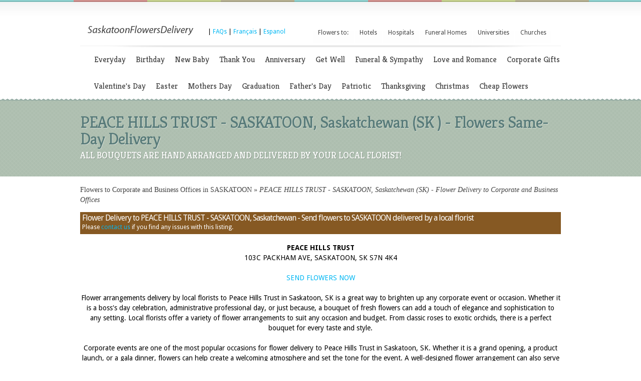

--- FILE ---
content_type: text/html; charset=UTF-8
request_url: https://www.saskatoonflowersdelivery.com/corporate-and-business-offices/peace-hills-trust/
body_size: 8938
content:
<!DOCTYPE html PUBLIC "-//W3C//DTD XHTML 1.0 Transitional//EN" "http://www.w3.org/TR/xhtml1/DTD/xhtml1-transitional.dtd">
<html xmlns="http://www.w3.org/1999/xhtml" dir="ltr" lang="en-US">
<head profile="http://gmpg.org/xfn/11">
<meta http-equiv="Content-Type" content="text/html; charset=UTF-8" />


<title>Flower Delivery to PEACE HILLS TRUST - SASKATOON, Saskatchewan (SK) - Corporate and Business Offices - Same Day Delivery by Local Florists</title>
<meta name="description" content="PEACE HILLS TRUST - SASKATOON, Saskatchewan (SK) - Corporate Flower Delivery to PEACE HILLS TRUST in SASKATOON" />
<meta name="keywords" content="PEACE HILLS TRUST, Corporate Flowers, Business Gifts, Flowers to Office, Flowers, Florist, Delivery, SASKATOON, Saskatchewan" />


<link rel="canonical" href="https://www.saskatoonflowersdelivery.com/corporate-and-business-offices/peace-hills-trust/" />

								
<meta name="robots" content="noodp,noydir" />
<link rel="stylesheet" href="/wp-content/themes/Boutique/style.css" type="text/css" media="screen" />
<link rel="stylesheet" href="/wp-content/themes/Boutique/css/colorpicker.css" type="text/css" media="screen" />

<link href="https://fonts.googleapis.com/css?family=Droid+Sans:regular,bold" rel="stylesheet" type="text/css"/>
<link href="https://fonts.googleapis.com/css?family=Kreon:light,regular" rel="stylesheet" type="text/css"/>
<link rel="alternate" type="application/rss+xml" title="RSS Feed" href="/feed/" />
<link rel="alternate" type="application/atom+xml" title="Atom Feed" href="/feed/atom/" />
<link rel="pingback" href="/xmlrpc.php" />

<!--[if lt IE 7]>
	<link rel="stylesheet" type="text/css" href="/wp-content/themes/Boutique/css/ie6style.css" />
	<script type="text/javascript" src="/wp-content/themes/Boutique/js/DD_belatedPNG_0.0.8a-min.js"></script>
	<script type="text/javascript">DD_belatedPNG.fix("img#logo, span.overlay, a.zoom-icon, a.more-icon, #menu, #menu-right, #menu-content, ul#top-menu ul, #menu-bar, .footer-widget ul li, span.post-overlay, #content-area, .avatar-overlay, .comment-arrow, .testimonials-item-bottom, #quote, #bottom-shadow, #quote .container");</script>
<![endif]-->
<!--[if IE 7]>
	<link rel="stylesheet" type="text/css" href="/wp-content/themes/Boutique/css/ie7style.css" />
<![endif]-->
<!--[if IE 8]>
	<link rel="stylesheet" type="text/css" href="/wp-content/themes/Boutique/css/ie8style.css" />
<![endif]-->

<script type="text/javascript">
	document.documentElement.className = "js";
</script>

<style>
.sr_lh {
    background-color: #865923;
    color: #FFFFFF;
    margin-bottom: 16px;
    padding: 4px;
	display: block; font-size: 16px;
}
</style>






<!--[if lt IE 8]>
<style type="text/css">
.eshoppanels li{
    display:inline;
    margin:10px 5px 0 5px;
}
</style>
<![endif]-->


<!-- used in scripts --><meta name="et_featured_auto_speed" content="7000" /><meta name="et_disable_toptier" content="1" /><meta name="et_featured_slider_pause" content="1" /><meta name="et_featured_slider_auto" content="1" /><meta name="et_theme_folder" content="/wp-content/themes/Boutique" /><link id="droid_sans" href="https://fonts.googleapis.com/css?family=Droid Sans" rel="stylesheet" type="text/css" /><style type="text/css">body { font-family: "Droid Sans", Arial, sans-serif !important;  }</style><style type="text/css">body {  }</style>	<style type="text/css">
		#et_pt_portfolio_gallery { margin-left: -41px; margin-right: -51px; }
		.et_pt_portfolio_item { margin-left: 35px; }
		.et_portfolio_small { margin-left: -40px !important; }
		.et_portfolio_small .et_pt_portfolio_item { margin-left: 32px !important; }
		.et_portfolio_large { margin-left: -26px !important; }
		.et_portfolio_large .et_pt_portfolio_item { margin-left: 11px !important; }
	</style>
<script type="text/javascript" src="https://ajax.googleapis.com/ajax/libs/jquery/1.7.1/jquery.min.js"></script>
<script type="text/javascript" src="https://www.localfloristdelivery.org/jquery.popupWindow.js"></script>								<script type="text/javascript"

      src="https://maps.googleapis.com/maps/api/js?key=AIzaSyBxGPfyr-_D7esxc_zq_RPwdVwuiKx3Si4&sensor=false">

    </script>

	


	

	        <script type="text/javascript">

  var geocoder;

  var map;

  function initialize() {

    geocoder = new google.maps.Geocoder();

    var latlng = new google.maps.LatLng(, );



    var mapOptions = {

      zoom: 12,

      center: latlng,

	  panControl: true,

      mapTypeId: google.maps.MapTypeId.ROADMAP

    }

    map = new google.maps.Map(document.getElementById("map-canvas"), mapOptions);

	

	var marker = new google.maps.Marker({

      position: latlng,

      map: map,

      title: "PEACE HILLS TRUST"

  });

  }



    </script>
</head>

<body class="page page-id-242 page-parent page-child parent-pageid-240 page-template page-template-default gecko" onload="initialize()">







		<div id="color-stripes"></div>

    

	<div id="header">

    

    	<div class="container clearfix">
				

			<div id="logo-area">

				<a href="https://www.saskatoonflowersdelivery.com" title="SASKATOON Flowers Delivery">

										<img src="/saskatoonflowersdelivery.png" alt="saskatoonflowersdelivery.com" id="logo"/>



				</a>

				<span style="position: relative; top: 10px">

                

                
                

				 | <a href="javascript:aboutPopUp()" title="Quick FAQs about Local Florist Delivery">FAQs</a>   <script>
			   function aboutPopUp()
{
	var url = "http://www.localfloristdelivery.org/frequently-asked-questions.php";
	var width = 650;
	var height = 450;
	var winleft = 0;//(screen.width - width) / 2;
	var wintop = 0;//(screen.height - height) / 2;
	var winprops = 'height='+height+',width='+width+',top='+wintop+',left='+winleft+',resizable=yes, scrollbars=yes';
	var win = window.open(url, 'win', winprops);
	//return false;
}

			   </script> 
 |

<a href="

  http://www.livraisondefleuristelocal.org/fleurs-corporatives-au-canada/cadeaux-de-affaires-a-saskatchewan-sk/saskatoon/peace-hills-trust-in-s7n-4k4/" title="Livraison de Fleuriste Local">Français</a> 


| <a href="

  http://www.entregadefloristerialocal.org/flores-corporativas-en-canada/regalos-de-empresa-para-saskatchewan-sk/saskatoon/peace-hills-trust-en-s7n-4k4/" title="Entrega de Floristeria Local">Espanol</a> 

</span>

			</div> <!-- end #logo-area -->

			

		
			

			<ul id="top-menu" class="nav">

					<li id="menu-item-1474" class="menu-item menu-item-type-custom menu-item-object-custom menu-item-1474"><a>Flowers to:</a></li>
<li id="menu-item-868" class="menu-item menu-item-type-custom menu-item-object-custom menu-item-868"><a href="/hotels-motels-and-resorts/">Hotels</a></li>
<li id="menu-item-1473" class="menu-item menu-item-type-custom menu-item-object-custom menu-item-1473"><a href="/hospitals-and-medical-centers/">Hospitals</a></li>
<li id="menu-item-1472" class="menu-item menu-item-type-custom menu-item-object-custom menu-item-1472"><a href="/funeral-homes-and-cemeteries/">Funeral Homes</a></li>
<li id="menu-item-1475" class="menu-item menu-item-type-custom menu-item-object-custom menu-item-1475"><a href="/universities-and-college-campuses/">Universities</a></li>
<li id="menu-item-1476" class="menu-item menu-item-type-custom menu-item-object-custom menu-item-1476"><a href="/churches-temples-mosques-synagogues-and-wedding-chapels/">Churches</a></li>

</ul>			

			<div class="clear"></div>

            

						

			<div id="menu-content">

				<div id="menu-shadow"></div>



				<ul id="secondary-menu" class="nav clearfix">

				

				<li id="menu-item-20" class="menu-item menu-item-type-taxonomy menu-item-object-category menu-item-20"><a title="Flowers Just Because, for any occasion, and everyday." href="/category/everyday/">Everyday</a></li><li id="menu-item-19" class="menu-item menu-item-type-taxonomy menu-item-object-category menu-item-19"><a href="/category/birthday/" title="Find your perfect birthday arrangement here! Flower Delivery anywhere in the city!">Birthday</a></li><li id="menu-item-22" class="menu-item menu-item-type-taxonomy menu-item-object-category menu-item-22"><a href="/category/new-baby/" title="Send Flowers, Teddy Bears, and Balloons. Same Day delivery to any hospitals!">New Baby</a></li><li id="menu-item-23" class="menu-item menu-item-type-taxonomy menu-item-object-category menu-item-23"><a href="/category/thank-you/" title="Show your appreciation and gratitude. Thank you flower category is design specifically for this reason.">Thank You</a></li><li id="menu-item-18" class="menu-item menu-item-type-taxonomy menu-item-object-category menu-item-18"><a href="/category/anniversary/" title="Celebrate this special anniversary with beautiful flowers!">Anniversary</a></li><li id="menu-item-21" class="menu-item menu-item-type-taxonomy menu-item-object-category menu-item-21"><a href="/category/get-well/" title="Send Get Well flowers today to make them feel special and wish them quicker recovery.">Get Well</a></li><li id="menu-item-24" class="menu-item menu-item-type-taxonomy menu-item-object-category menu-item-has-children menu-item-24 sf-ul"><a href="/category/funeral-and-sympathy/" title="Send Sympathy and Funeral Flowers to show your love and respect! Same day delivery is available!">Funeral &amp; Sympathy</a>
</li><li id="menu-item-35" class="menu-item menu-item-type-taxonomy menu-item-object-category menu-item-35"><a href="/category/love-and-romance/" title="Discover bouquets to show your love and affection">Love and Romance</a></li><li id="menu-item-36" class="menu-item menu-item-type-taxonomy menu-item-object-category menu-item-36"><a href="/category/corporate-gifts/" title="Shop Corporate Flowers design to send your best wishes and make the right impression">Corporate Gifts</a></li><li id="menu-item-37" class="menu-item menu-item-type-taxonomy menu-item-object-category current-menu-item menu-item-37"><a href="/category/valentines-day/" title="Love is definitely in the air with these Valentine arrangements">Valentine's Day</a></li><li id="menu-item-38" class="menu-item menu-item-type-taxonomy menu-item-object-category menu-item-38"><a href="/category/easter/" title="Perfect Easter arrangements are all here! Flower Delivery to Churches and households is available!">Easter</a></li><li id="menu-item-39" class="menu-item menu-item-type-taxonomy menu-item-object-category menu-item-39"><a href="/category/mothers-day/" title="Fine your perfect arrangement to show mom your love and appreciation">Mothers Day</a></li><li id="menu-item-40" class="menu-item menu-item-type-taxonomy menu-item-object-category menu-item-40"><a href="/category/graduation/" title="Show them how proud you are with Graduation Flowers. Flower Delivery to Universities is available.">Graduation</a></li><li id="menu-item-41" class="menu-item menu-item-type-taxonomy menu-item-object-category menu-item-41"><a href="/category/fathers-day/" title="Your dad likes flowers too, especially baskets with goodies and bouquet designed specially for a perfect Father's Day">Father's Day</a></li><li id="menu-item-42" class="menu-item menu-item-type-taxonomy menu-item-object-category menu-item-42"><a href="/category/patriotic/" title="Celebrate Independence Day, Memorial Day, and show your respect with these Patriotic arrangements!">Patriotic</a></li><li id="menu-item-43" class="menu-item menu-item-type-taxonomy menu-item-object-category menu-item-43"><a href="/category/thanksgiving/" title="Thanksgiving Flowers specifically designed for this occasion">Thanksgiving</a></li><li id="menu-item-44" class="menu-item menu-item-type-taxonomy menu-item-object-category menu-item-44"><a href="/category/christmas/" title="Same Day Delivery of Christmas Flowers anywhere!">Christmas</a></li><li id="menu-item-45" class="menu-item menu-item-type-taxonomy menu-item-object-category menu-item-has-children menu-item-45 sf-ul"><a href="/category/price/40-60/" title="Flowers under $40">Cheap Flowers</a>

</li>
	

				

</ul>                

              

			</div> <!-- menu-content -->

		</div> <!-- end .container -->

	</div> <!-- end #header -->



    

    <div id="top-area" style="background-color: rgb(173, 190, 175);">

		<div id="top-area-bg">

			<div id="bottom-area-bg" style="background: transparent url("images/bottom-area-bg.png") repeat-x scroll left bottom;">

				<div class="container">

					<div id="category-inner">

		<h1 class="category-title">PEACE HILLS TRUST - SASKATOON, Saskatchewan (SK ) - Flowers Same-Day Delivery</h1><p class="description">ALL BOUQUETS ARE HAND ARRANGED AND DELIVERED BY YOUR LOCAL FLORIST!</p>

	</div> <!-- end #category-inner -->				</div> <!-- end .container -->



			</div> <!-- end #bottom-area-bg -->

		</div> <!-- end #top-area-bg -->

	</div> <!-- end #top-area -->

	
	<div id="main-content-area" class="container">
    
<div id="breadcrumbs">
<a href="https://www.saskatoonflowersdelivery.com/corporate-and-business-offices/" title="Flower Delivery to Corporate and Business Offices in SASKATOON">Flowers to Corporate and Business Offices in SASKATOON</a> <span class="raquo">&raquo;</span> 

				
									  PEACE HILLS TRUST - SASKATOON, Saskatchewan (SK) - Flower Delivery to Corporate and Business Offices</div><div class="sr_lh"><div style="float: left"><h2 class="sr_lh" style="margin: 0px; padding: 0px;">Flower Delivery to PEACE HILLS TRUST - SASKATOON, Saskatchewan - Send flowers to SASKATOON delivered by a local florist</h2> <div style="display: block; font-size: 12px; font-weight: normal;">Please <a href="https://www.saskatoonflowersdelivery.com/contact-us/">contact us</a> if you find any issues with this listing.</div></div><div style="float: right; font-size: 12px">
																						
										</div><div style="clear: both"></div></div>
    <table border="0" align="center" id="shopname"><tr>
		<td align="center" style="font-size: 14px;">
        
		<b>PEACE HILLS TRUST</b><br> 
		103C PACKHAM AVE, SASKATOON, SK S7N 4K4
		<br><br><a href="/category/corporate-gifts/?bizname=PEACE HILLS TRUST&address=103C PACKHAM AVE&city=SASKATOON&state=SK&zip=S7N 4K4&country=CA" title="Flower Delivery to PEACE HILLS TRUST in SASKATOON, SK - Order Now!">SEND FLOWERS NOW</a><br><br>
		
										Flower arrangements delivery by local florists to Peace Hills Trust in Saskatoon, SK is a great way to brighten up any corporate event or occasion. Whether it is a boss's day celebration, administrative professional day, or just because, a bouquet of fresh flowers can add a touch of elegance and sophistication to any setting. Local florists offer a variety of flower arrangements to suit any occasion and budget. From classic roses to exotic orchids, there is a perfect bouquet for every taste and style.<br><br>Corporate events are one of the most popular occasions for flower delivery to Peace Hills Trust in Saskatoon, SK. Whether it is a grand opening, a product launch, or a gala dinner, flowers can help create a welcoming atmosphere and set the tone for the event. A well-designed flower arrangement can also serve as a great conversation starter and help break the ice among attendees. Boss's day and administrative professional day are also popular occasions for flower delivery to Peace Hills Trust. A beautiful bouquet of flowers is a great way to show appreciation for the hard work and dedication of your boss or administrative staff. And of course, there is always the option of sending flowers just because. A surprise bouquet of flowers can help brighten up anyone's day and let them know that they are appreciated and valued.<br><br>		
		
		
		<a href="#florists" style="color: black; text-decoration: underline; font-size: 14px;">Click here to see available local florists in SASKATOON.</a><br><br><table border="0">
<tr><td colspan="3" style="padding-left: 50px"><i>Same Day Flower Delivery is available before 1:00pm recipient time.<br><br></td></tr></table><a href="/category/corporate-gifts/?bizname=PEACE HILLS TRUST&address=103C PACKHAM AVE&city=SASKATOON&state=SK&zip=S7N 4K4&country=CA" title="Flower Delivery to PEACE HILLS TRUST in SASKATOON, SK - Order Now!">SEND FLOWERS NOW</a></td>
	</tr></table>
	<br><table border="0">
<tr>
<td valign='top' id="firstcolumn"><center><h4>Map of PEACE HILLS TRUST</h4></center>
<div id="map-canvas" style="width: 320px; height: 480px; margin-top: 20px;">


</div>	
<br><br>
</td>
<td valign="top" id="secondcolumnsingle">
<div>
<center><h4>Suggested Bestsellers</h4></center><br>
<table border="0">
<tr><td>

<table border="0" id="singleproduct">
<tr>
<td id="singleproductimg">

<a href="https://www.saskatoonflowersdelivery.com/best-wishes-basket-and-balloons-pdf1-229" class="itemref" title="Shop for Best Wishes Basket And Balloons delivered to PEACE HILLS TRUST">
<img width="150" title="Shop for Best Wishes Basket And Balloons  delivered to PEACE HILLS TRUST" alt="Best Wishes Basket And Balloons" class="attachment-150x150 wp-post-image" src="https://www.saskatoonflowersdelivery.com/wp-content/uploads/2017/02/F1-229-thumb-optimized.webp" id="singleproductimage"></a>
</td>
</tr>
<tr>
<td align="center" id="singleproductname">
<a href="https://www.saskatoonflowersdelivery.com/best-wishes-basket-and-balloons-pdf1-229"  class="itemref" title="Shop for Best Wishes Basket And Balloons delivered to PEACE HILLS TRUST">Best Wishes Basket And Balloons</a>
</td>
</tr>
<tr>
<td align="center" id="singleproductprice">
<a href="https://www.saskatoonflowersdelivery.com/best-wishes-basket-and-balloons-pdf1-229" class="itemref">$79.95</a>
</td>
</tr>
</table>
</td>
<td width="5"></td>
<td>

<table border="0" id="singleproduct">
<tr>
<td id="singleproductimg">

<a href="https://www.saskatoonflowersdelivery.com/telefloras-rose-classique-pdt65-2a" class="itemref" title="Shop for Teleflora's Rose Classique delivered to PEACE HILLS TRUST">
<img width="150" title="Shop for Teleflora's Rose Classique  delivered to PEACE HILLS TRUST" alt="Teleflora's Rose Classique" class="attachment-150x150 wp-post-image" src="https://www.saskatoonflowersdelivery.com/wp-content/uploads/2017/02/T65-2A-thumb-optimized.webp" id="singleproductimage"></a>
</td>
</tr>
<tr>
<td align="center" id="singleproductname">
<a href="https://www.saskatoonflowersdelivery.com/telefloras-rose-classique-pdt65-2a"  class="itemref" title="Shop for Teleflora's Rose Classique delivered to PEACE HILLS TRUST">Teleflora's Rose Classique</a>
</td>
</tr>
<tr>
<td align="center" id="singleproductprice">
<a href="https://www.saskatoonflowersdelivery.com/telefloras-rose-classique-pdt65-2a" class="itemref">$89.95</a>
</td>
</tr>
</table>
</td>
<td width="5"></td>
	</tr><tr>
	<td>

<table border="0" id="singleproduct">
<tr>
<td id="singleproductimg">

<a href="https://www.saskatoonflowersdelivery.com/golden-glow-pdt174-1a" class="itemref" title="Shop for Golden Glow delivered to PEACE HILLS TRUST">
<img width="150" title="Shop for Golden Glow  delivered to PEACE HILLS TRUST" alt="Golden Glow" class="attachment-150x150 wp-post-image" src="https://www.saskatoonflowersdelivery.com/wp-content/uploads/2017/02/T174-1A-thumb-optimized.webp" id="singleproductimage"></a>
</td>
</tr>
<tr>
<td align="center" id="singleproductname">
<a href="https://www.saskatoonflowersdelivery.com/golden-glow-pdt174-1a"  class="itemref" title="Shop for Golden Glow delivered to PEACE HILLS TRUST">Golden Glow</a>
</td>
</tr>
<tr>
<td align="center" id="singleproductprice">
<a href="https://www.saskatoonflowersdelivery.com/golden-glow-pdt174-1a" class="itemref">$69.95</a>
</td>
</tr>
</table>
</td>
<td width="5"></td>
<td>

<table border="0" id="singleproduct">
<tr>
<td id="singleproductimg">

<a href="https://www.saskatoonflowersdelivery.com/the-share-my-world-bouquet-pdc17-5151" class="itemref" title="Shop for The Share My World Bouquet delivered to PEACE HILLS TRUST">
<img width="150" title="Shop for The Share My World Bouquet  delivered to PEACE HILLS TRUST" alt="The Share My World Bouquet" class="attachment-150x150 wp-post-image" src="https://www.saskatoonflowersdelivery.com/wp-content/uploads/2017/11/C17-5151-thumb-optimized.webp" id="singleproductimage"></a>
</td>
</tr>
<tr>
<td align="center" id="singleproductname">
<a href="https://www.saskatoonflowersdelivery.com/the-share-my-world-bouquet-pdc17-5151"  class="itemref" title="Shop for The Share My World Bouquet delivered to PEACE HILLS TRUST">The Share My World Bouquet</a>
</td>
</tr>
<tr>
<td align="center" id="singleproductprice">
<a href="https://www.saskatoonflowersdelivery.com/the-share-my-world-bouquet-pdc17-5151" class="itemref">$69.95</a>
</td>
</tr>
</table>
</td>
<td width="5"></td>
	</tr><tr>
	<td>

<table border="0" id="singleproduct">
<tr>
<td id="singleproductimg">

<a href="https://www.saskatoonflowersdelivery.com/the-beloved-bouquet-pdc18-4858" class="itemref" title="Shop for The Beloved Bouquet delivered to PEACE HILLS TRUST">
<img width="150" title="Shop for The Beloved Bouquet  delivered to PEACE HILLS TRUST" alt="The Beloved Bouquet" class="attachment-150x150 wp-post-image" src="https://www.saskatoonflowersdelivery.com/wp-content/uploads/2017/02/C18-4858-thumb-optimized.webp" id="singleproductimage"></a>
</td>
</tr>
<tr>
<td align="center" id="singleproductname">
<a href="https://www.saskatoonflowersdelivery.com/the-beloved-bouquet-pdc18-4858"  class="itemref" title="Shop for The Beloved Bouquet delivered to PEACE HILLS TRUST">The Beloved Bouquet</a>
</td>
</tr>
<tr>
<td align="center" id="singleproductprice">
<a href="https://www.saskatoonflowersdelivery.com/the-beloved-bouquet-pdc18-4858" class="itemref">$79.95</a>
</td>
</tr>
</table>
</td>
<td width="5"></td>
<td>

<table border="0" id="singleproduct">
<tr>
<td id="singleproductimg">

<a href="https://www.saskatoonflowersdelivery.com/meet-me-in-provence-by-teleflora-pdt58-1a" class="itemref" title="Shop for Meet Me in Provence by Teleflora delivered to PEACE HILLS TRUST">
<img width="150" title="Shop for Meet Me in Provence by Teleflora  delivered to PEACE HILLS TRUST" alt="Meet Me in Provence by Teleflora" class="attachment-150x150 wp-post-image" src="https://www.saskatoonflowersdelivery.com/wp-content/uploads/2017/02/T58-1A-thumb-optimized.webp" id="singleproductimage"></a>
</td>
</tr>
<tr>
<td align="center" id="singleproductname">
<a href="https://www.saskatoonflowersdelivery.com/meet-me-in-provence-by-teleflora-pdt58-1a"  class="itemref" title="Shop for Meet Me in Provence by Teleflora delivered to PEACE HILLS TRUST">Meet Me in Provence by Teleflora</a>
</td>
</tr>
<tr>
<td align="center" id="singleproductprice">
<a href="https://www.saskatoonflowersdelivery.com/meet-me-in-provence-by-teleflora-pdt58-1a" class="itemref">$94.95</a>
</td>
</tr>
</table>
</td>
<td width="5"></td>
	</tr><tr>
	<td>

<table border="0" id="singleproduct">
<tr>
<td id="singleproductimg">

<a href="https://www.saskatoonflowersdelivery.com/fruit-flowers-basket-pdc30-4572" class="itemref" title="Shop for Fruit & Flowers Basket delivered to PEACE HILLS TRUST">
<img width="150" title="Shop for Fruit & Flowers Basket  delivered to PEACE HILLS TRUST" alt="Fruit & Flowers Basket" class="attachment-150x150 wp-post-image" src="https://www.saskatoonflowersdelivery.com/wp-content/uploads/2017/02/C30-4572-thumb-optimized.webp" id="singleproductimage"></a>
</td>
</tr>
<tr>
<td align="center" id="singleproductname">
<a href="https://www.saskatoonflowersdelivery.com/fruit-flowers-basket-pdc30-4572"  class="itemref" title="Shop for Fruit & Flowers Basket delivered to PEACE HILLS TRUST">Fruit & Flowers Basket</a>
</td>
</tr>
<tr>
<td align="center" id="singleproductprice">
<a href="https://www.saskatoonflowersdelivery.com/fruit-flowers-basket-pdc30-4572" class="itemref">$84.95</a>
</td>
</tr>
</table>
</td>
<td width="5"></td>
<td>

<table border="0" id="singleproduct">
<tr>
<td id="singleproductimg">

<a href="https://www.saskatoonflowersdelivery.com/blossoms-in-vogue-pdt74-1a" class="itemref" title="Shop for Blossoms in Vogue delivered to PEACE HILLS TRUST">
<img width="150" title="Shop for Blossoms in Vogue  delivered to PEACE HILLS TRUST" alt="Blossoms in Vogue" class="attachment-150x150 wp-post-image" src="https://www.saskatoonflowersdelivery.com/wp-content/uploads/2017/02/T74-1A-thumb-optimized.webp" id="singleproductimage"></a>
</td>
</tr>
<tr>
<td align="center" id="singleproductname">
<a href="https://www.saskatoonflowersdelivery.com/blossoms-in-vogue-pdt74-1a"  class="itemref" title="Shop for Blossoms in Vogue delivered to PEACE HILLS TRUST">Blossoms in Vogue</a>
</td>
</tr>
<tr>
<td align="center" id="singleproductprice">
<a href="https://www.saskatoonflowersdelivery.com/blossoms-in-vogue-pdt74-1a" class="itemref">$84.95</a>
</td>
</tr>
</table>
</td>
<td width="5"></td>
	</tr><tr>
	<td>

<table border="0" id="singleproduct">
<tr>
<td id="singleproductimg">

<a href="https://www.saskatoonflowersdelivery.com/sweet-tranquility-basket-pdt213-2a" class="itemref" title="Shop for Sweet Tranquility Basket delivered to PEACE HILLS TRUST">
<img width="150" title="Shop for Sweet Tranquility Basket  delivered to PEACE HILLS TRUST" alt="Sweet Tranquility Basket" class="attachment-150x150 wp-post-image" src="https://www.saskatoonflowersdelivery.com/wp-content/uploads/2017/02/T213-2A-thumb-optimized.webp" id="singleproductimage"></a>
</td>
</tr>
<tr>
<td align="center" id="singleproductname">
<a href="https://www.saskatoonflowersdelivery.com/sweet-tranquility-basket-pdt213-2a"  class="itemref" title="Shop for Sweet Tranquility Basket delivered to PEACE HILLS TRUST">Sweet Tranquility Basket</a>
</td>
</tr>
<tr>
<td align="center" id="singleproductprice">
<a href="https://www.saskatoonflowersdelivery.com/sweet-tranquility-basket-pdt213-2a" class="itemref">$89.95</a>
</td>
</tr>
</table>
</td>
<td width="5"></td>
<td>

<table border="0" id="singleproduct">
<tr>
<td id="singleproductimg">

<a href="https://www.saskatoonflowersdelivery.com/the-so-beautiful-bouquet-pdc3-5159" class="itemref" title="Shop for The So Beautiful Bouquet delivered to PEACE HILLS TRUST">
<img width="150" title="Shop for The So Beautiful Bouquet  delivered to PEACE HILLS TRUST" alt="The So Beautiful Bouquet" class="attachment-150x150 wp-post-image" src="https://www.saskatoonflowersdelivery.com/wp-content/uploads/2017/11/C3-5159-thumb-optimized.webp" id="singleproductimage"></a>
</td>
</tr>
<tr>
<td align="center" id="singleproductname">
<a href="https://www.saskatoonflowersdelivery.com/the-so-beautiful-bouquet-pdc3-5159"  class="itemref" title="Shop for The So Beautiful Bouquet delivered to PEACE HILLS TRUST">The So Beautiful Bouquet</a>
</td>
</tr>
<tr>
<td align="center" id="singleproductprice">
<a href="https://www.saskatoonflowersdelivery.com/the-so-beautiful-bouquet-pdc3-5159" class="itemref">$79.95</a>
</td>
</tr>
</table>
</td>
<td width="5"></td>
	</tr><tr>
	<td>

<table border="0" id="singleproduct">
<tr>
<td id="singleproductimg">

<a href="https://www.saskatoonflowersdelivery.com/telefloras-morning-melody-pdt68-3a" class="itemref" title="Shop for Teleflora's Morning Melody delivered to PEACE HILLS TRUST">
<img width="150" title="Shop for Teleflora's Morning Melody  delivered to PEACE HILLS TRUST" alt="Teleflora's Morning Melody" class="attachment-150x150 wp-post-image" src="https://www.saskatoonflowersdelivery.com/wp-content/uploads/2017/02/T68-3A-thumb-optimized.webp" id="singleproductimage"></a>
</td>
</tr>
<tr>
<td align="center" id="singleproductname">
<a href="https://www.saskatoonflowersdelivery.com/telefloras-morning-melody-pdt68-3a"  class="itemref" title="Shop for Teleflora's Morning Melody delivered to PEACE HILLS TRUST">Teleflora's Morning Melody</a>
</td>
</tr>
<tr>
<td align="center" id="singleproductprice">
<a href="https://www.saskatoonflowersdelivery.com/telefloras-morning-melody-pdt68-3a" class="itemref">$69.95</a>
</td>
</tr>
</table>
</td>
<td width="5"></td>
<td>

<table border="0" id="singleproduct">
<tr>
<td id="singleproductimg">

<a href="https://www.saskatoonflowersdelivery.com/summer-samba-pdt160-1a" class="itemref" title="Shop for Summer Samba delivered to PEACE HILLS TRUST">
<img width="150" title="Shop for Summer Samba  delivered to PEACE HILLS TRUST" alt="Summer Samba" class="attachment-150x150 wp-post-image" src="https://www.saskatoonflowersdelivery.com/wp-content/uploads/2017/02/T160-1A-thumb-optimized.webp" id="singleproductimage"></a>
</td>
</tr>
<tr>
<td align="center" id="singleproductname">
<a href="https://www.saskatoonflowersdelivery.com/summer-samba-pdt160-1a"  class="itemref" title="Shop for Summer Samba delivered to PEACE HILLS TRUST">Summer Samba</a>
</td>
</tr>
<tr>
<td align="center" id="singleproductprice">
<a href="https://www.saskatoonflowersdelivery.com/summer-samba-pdt160-1a" class="itemref">$99.95</a>
</td>
</tr>
</table>
</td>
<td width="5"></td>
	</tr><tr>
	</tr>
</table>
</div>
</td>
<td valign="top" id="thirdcolumn">
<div style="padding: 0px 0px; width: 200px;" class="widget"><h4 class="widget-title">Relevant Categories</h4><div class="widget-content"><div class="menu-lower-nav-container"><ul id="menu-lower-nav" class="menu">

<li class="menu-item menu-item-type-taxonomy menu-item-object-category menu-item-114"><a href="/category/birthday/">Birthday</a></li>
<li class="menu-item menu-item-type-taxonomy menu-item-object-category menu-item-115"><a href="/category/new-baby/">New Baby</a></li>
<li class="menu-item menu-item-type-taxonomy menu-item-object-category menu-item-116"><a href="/category/thank-you/">Thank You</a></li>
<li class="menu-item menu-item-type-taxonomy menu-item-object-category current-menu-item menu-item-117"><a href="/category/anniversary/">Anniversary</a></li>
<li class="menu-item menu-item-type-taxonomy menu-item-object-category menu-item-118"><a href="/category/get-well/">Get Well</a></li>
<li class="menu-item menu-item-type-taxonomy menu-item-object-category menu-item-119"><a href="/category/funeral-and-sympathy/">Funeral &amp; Sympathy</a>
<ul class="sub-menu">
	<li class="menu-item menu-item-type-taxonomy menu-item-object-category menu-item-660"><a href="/category/funeral-and-sympathy/sympathy-bestsellers/">Sympathy Bestsellers</a></li>
	<li class="menu-item menu-item-type-taxonomy menu-item-object-category menu-item-644"><a href="/category/funeral-and-sympathy/baskets/">Funeral Baskets</a></li>
	<li class="menu-item menu-item-type-taxonomy menu-item-object-category menu-item-753"><a href="/category/funeral-and-sympathy/sprays/">Sprays</a></li>
	<li class="menu-item menu-item-type-taxonomy menu-item-object-category menu-item-9716"><a href="/category/funeral-and-sympathy/table-arrangements/">Table Arrangements</a></li>
	<li class="menu-item menu-item-type-taxonomy menu-item-object-category menu-item-9730"><a href="/category/funeral-and-sympathy/plants/">Sympathy Plants</a></li>
	<li class="menu-item menu-item-type-taxonomy menu-item-object-category menu-item-9908"><a href="/category/funeral-and-sympathy/inside-casket/">Inside Casket</a></li>
	<li class="menu-item menu-item-type-taxonomy menu-item-object-category menu-item-9965"><a href="/category/funeral-and-sympathy/wreaths/">Wreaths</a></li>
	<li class="menu-item menu-item-type-taxonomy menu-item-object-category menu-item-10011"><a href="/category/funeral-and-sympathy/crosses/">Crosses</a></li>
	<li class="menu-item menu-item-type-taxonomy menu-item-object-category menu-item-10016"><a href="/category/funeral-and-sympathy/casket-sprays/">Casket Sprays</a></li>
	<li class="menu-item menu-item-type-taxonomy menu-item-object-category menu-item-10017"><a href="/category/funeral-and-sympathy/hearts/">Hearts</a></li>
</ul>
</li>
<li class="menu-item menu-item-type-taxonomy menu-item-object-category menu-item-120"><a href="/category/love-and-romance/">Love and Romance</a></li>
<li class="menu-item menu-item-type-taxonomy menu-item-object-category menu-item-10462"><a href="/category/price/">Price</a>
<ul class="sub-menu">
	
	<li class="menu-item menu-item-type-taxonomy menu-item-object-category menu-item-10463"><a href="/category/price/40-60/">$40 &ndash; $60</a></li>
	<li class="menu-item menu-item-type-taxonomy menu-item-object-category menu-item-10464"><a href="/category/price/60-80/">$60 &ndash; $80</a></li>
	<li class="menu-item menu-item-type-taxonomy menu-item-object-category menu-item-10465"><a href="/category/price/80-100/">$80 &ndash; $100</a></li>
	<li class="menu-item menu-item-type-taxonomy menu-item-object-category menu-item-10466"><a href="/category/price/over-100/">Over $100</a></li>
</ul>
</li>

<li class="menu-item menu-item-type-taxonomy menu-item-object-category menu-item-12256"><a href="/category/bouquet-type/">Type</a>
<ul class="sub-menu">
	<li class="menu-item menu-item-type-taxonomy menu-item-object-category menu-item-12257"><a href="/category/bouquet-type/centerpieces/">Centerpieces</a></li>
	<li class="menu-item menu-item-type-taxonomy menu-item-object-category menu-item-12258"><a href="/category/bouquet-type/one-sided-arrangements/">One Sided Arrangements</a></li>
	<li class="menu-item menu-item-type-taxonomy menu-item-object-category menu-item-12259"><a href="/category/bouquet-type/novelty-arrangements/">Novelty Arrangements</a></li>
	<li class="menu-item menu-item-type-taxonomy menu-item-object-category menu-item-12260"><a href="/category/bouquet-type/vase-arrangements/">Vase Arrangements</a></li>
	<li class="menu-item menu-item-type-taxonomy menu-item-object-category menu-item-12261"><a href="/category/bouquet-type/roses-bouquet-type/">Roses</a></li>
	<li class="menu-item menu-item-type-taxonomy menu-item-object-category menu-item-12263"><a href="/category/bouquet-type/fruit-baskets/">Fruit Baskets</a></li>
	<li class="menu-item menu-item-type-taxonomy menu-item-object-category menu-item-12264"><a href="/category/bouquet-type/plants-bouquet-type/">Plants</a></li>
	<li class="menu-item menu-item-type-taxonomy menu-item-object-category menu-item-12262"><a href="/category/bouquet-type/balloons/">Balloons</a></li>
</ul>
</li>

<li class="menu-item menu-item-type-taxonomy menu-item-object-category menu-item-607"><a href="/category/valentines-day/">Valentines Day</a></li>
<li class="menu-item menu-item-type-taxonomy menu-item-object-category menu-item-578"><a href="/category/easter/">Easter</a></li>
<li class="menu-item menu-item-type-taxonomy menu-item-object-category menu-item-9337"><a href="/category/mothers-day/">Mothers Day</a></li>
<li class="menu-item menu-item-type-taxonomy menu-item-object-category current-menu-item menu-item-14623"><a href="/category/fathers-day/">Father's Day</a></li>
<li class="menu-item menu-item-type-taxonomy menu-item-object-category menu-item-536"><a href="/category/christmas/">Christmas</a></li>
</ul></div></div><!-- end .widget-content--></div><br><br><div class="widget" style="padding: 0px 0px; width: 200px;"><h4 class="widget-title">Popular Flower Delivery Destinations in SASKATOON</h4><div class="widget-content"><div class="menu-lower-nav-container"><ul class="menu" id="menu-lower-nav">
<li class="menu-item menu-item-type-taxonomy menu-item-object-category menu-item-113"><a href="/hospitals-and-medical-centers/" title="Flower Delivery to Hospitals and Medical Centers in SASKATOON">Flower Delivery to SASKATOON Hospitals</a>
</li> <li class="menu-item menu-item-type-taxonomy menu-item-object-category menu-item-113"><a href="/hotels-motels-and-resorts/" title="Flower Delivery to Hotels and Motels in SASKATOON">Flower Delivery to SASKATOON Hotels</a>
</li> <li class="menu-item menu-item-type-taxonomy menu-item-object-category menu-item-113"><a href="/funeral-homes-and-cemeteries/" title="Flower Delivery to Funeral Homes, Cemeteries and Cremation Providers in SASKATOON">Flower Delivery to SASKATOON Funeral Homes</a>
</li> <li class="menu-item menu-item-type-taxonomy menu-item-object-category menu-item-113"><a href="/universities-and-college-campuses/" title="Flower Delivery to University Dormitories and College Campuses in SASKATOON">Flower Delivery to SASKATOON University and College Campuses</a>
</li> <li class="menu-item menu-item-type-taxonomy menu-item-object-category menu-item-113"><a href="/military-bases-and-army-navy-marine-air-force-camps/" title="Flower Delivery to Army, Navy, Marine, and Air Force Bases in SASKATOON">Flower Delivery to SASKATOON Army, Navy, Marine, and Air Force Bases</a>
</li> <li class="menu-item menu-item-type-taxonomy menu-item-object-category menu-item-113"><a href="/churches-temples-mosques-synagogues-and-wedding-chapels/" title="Flower Delivery to Churches, Temples, Mosques, and Synagogues in SASKATOON">Flower Delivery to SASKATOON Churches, Temples, Mosques, and Synagogues</a>
</li> <li class="menu-item menu-item-type-taxonomy menu-item-object-category menu-item-113"><a href="/wedding-banquet-and-reception-halls/" title="Flower Delivery to Wedding, Banquet, and Reception Halls in SASKATOON">Flower Delivery to SASKATOON Wedding, Banquet, and Reception Halls</a>
</li> <li class="menu-item menu-item-type-taxonomy menu-item-object-category menu-item-113"><a href="/retirement-group-homes-and-assisted-adult-care/" title="Flower Delivery to Retirement Homes, Group Homes, Assisted Living and Adult Care Facilities in SASKATOON">Flower Delivery to SASKATOON Retirement Homes</a>
</li> <li class="menu-item menu-item-type-taxonomy menu-item-object-category menu-item-113"><a href="/nursing-convalescent-and-rest-homes/" title="Flower Delivery to Nursing, Convalescent, and Rest Homes in SASKATOON">Flower Delivery to SASKATOON Nursing & Convalescent Homes</a>
</li> <li class="menu-item menu-item-type-taxonomy menu-item-object-category menu-item-113"><a href="/hospice-homes/" title="Flower Delivery to Hospice Homes in SASKATOON">Flower Delivery to Hospices  in SASKATOON</a>
</li> <li class="menu-item menu-item-type-taxonomy menu-item-object-category menu-item-113"><a href="/military-bases-and-army-navy-marine-air-force-camps/" title="Flower Delivery to Army, Navy, Marine, and Air Force Bases in SASKATOON">Flower Delivery to SASKATOON Army, Navy, Marine, and Air Force Bases</a>
</li> <li class="menu-item menu-item-type-taxonomy menu-item-object-category menu-item-113"><a href="/wedding-banquet-and-reception-halls/" title="Flower Delivery to Wedding, Banquet, and Reception Halls in SASKATOON">Flower Delivery to SASKATOON Wedding, Banquet, and Reception Halls</a>
</li> <li class="menu-item menu-item-type-taxonomy menu-item-object-category menu-item-113"><a href="/corporate-and-business-offices/" title="Corporate Flower Delivery to Corporate and Business Offices in SASKATOON">Corproate Flower Delivery to SASKATOON Corporate and Business Offices</a>
</li></ul></div></div><!-- end .widget-content--></div>

</td>
</tr>
</table>



<br><br><table border="0"><tr><td colspan="3"><b><a name="florists" style="color: black;">Local Florists</a></b><br><br> </td></tr>
<tr>
		<td width=\'26\'>&nbsp;</td>
        
		<td style=\'padding: 4px 0px;\'>According to our records there are  florists available in   SASKATOON. <br><br><a href="/local-flower-shops-and-florists/" style="color: black; text-decoration: underline;" title="Local Florist and Flower Shop in SASKATOON">Find florists and flower shops in SASKATOON</a></td></tr></table><br><br><table border="0"><tr><td></td></tr></table><br><br><script type="text/javascript"> 
$(".example2demo").popupWindow({ 
centerBrowser:1,
height:400, 
width:300, 
}); 
</script><br><div id="footer">

					<div id="footer-top-bg">
			<div id="footer-bottom-bg">
				<div class="container">
									</div> <!-- end .container -->
			</div> <!-- end #footer-bottom-bg -->	
		</div> <!-- end #footer-top-bg -->

	</div> <!-- end #footer -->	
		
	<div id="footer-bottom">
		<div class="container clearfix">
			<ul id="bottom-nav" class="bottom-nav">
			
					<li id="menu-item-121" class="menu-item menu-item-type-post_type menu-item-object-page menu-item-121"><a href="/customer-service/">Customer Service</a></li>
<li id="menu-item-122" class="menu-item menu-item-type-post_type menu-item-object-page menu-item-122"><a href="/about-us/">About Us</a></li>
<li id="menu-item-200" class="menu-item menu-item-type-post_type menu-item-object-page menu-item-200"><a href="/contact-us/">Contact Us</a></li>
                
                <li id="menu-item-200" class="menu-item menu-item-type-post_type menu-item-object-page menu-item-200"><a href="https://www.localservicesnetwork.org/"><img src="https://www.localservicesnetwork.org/images/logo.png" title="Local Services Network" height="22" /></a></li>
                
                                
                                
                                 
                			
</ul>				            
			<iframe src="http://www.facebook.com/plugins/like.php?href=https://www.saskatoonflowersdelivery.com:443/corporate-and-business-offices/peace-hills-trust/&amp;layout=button_count&amp;show_faces=true&amp;width=120&amp;height=25&amp;action=like&amp;font=arial&amp;colorscheme=light"  id="fbLikeIframe" name="fbLikeIframe"  scrolling="no" frameborder="0" allowTransparency="true"  class="fbLikeContainer"  style="border:none; overflow:hidden; width:120px; height:25px; display:inline;"  ></iframe>
    <style>
		 #___plusone_0 {
			position: relative;
			top: -8px; 
		 }
		 </style>
<!-- Place this tag where you want the +1 button to render -->

<g:plusone size="medium"></g:plusone>

<!-- Place this render call where appropriate -->
<script type="text/javascript">
  (function() {
    var po = document.createElement("script"); po.type = "text/javascript"; po.async = true;
    po.src = "https://apis.google.com/js/plusone.js";
    var s = document.getElementsByTagName("script")[0]; s.parentNode.insertBefore(po, s);
  })();
</script>
<span id="siteseal" style="float:right; position: relative; top: -10px;">
<script type="text/javascript" src="https://seal.godaddy.com/getSeal?sealID=CvinOmjnNEovEeXeZy991tETpMPnJUSlHYNHRyjRw2iCXzwC19ECPEv9"></script>
</span>		</div> <!-- end .container -->
	</div> <!-- end #footer-bottom -->
	<div id="bottom-color-stripes"></div>
    
        <div align="center">
Flowers by <a href="/local-flower-shops-and-florists/" class="copyright" title="Local Florist Delivery to ,  ()">local florists</a> to: 
<a href="/retirement-group-homes-and-assisted-adult-care/" class="copyright" title="Flower Delivery to Saskatoon, Saskatchewan (SK) Retirement, Group Homes, Assisted Living, and Adult Care Homes">Retirement Homes</a>, 
<a href="/nursing-convalescent-and-rest-homes/" class="copyright" title="Flower Delivery to Saskatoon, Saskatchewan (SK) Nursing, Convalescent, and Rest Homes">Nursing Homes</a>, 
<a href="/hospice-homes/" class="copyright" title="Flower Delivery to Saskatoon, Saskatchewan (SK) Hospice Homes">Hospices</a>, 
<a href="/military-bases-and-army-navy-marine-air-force-camps/" class="copyright" title="Flower Delivery to Saskatoon, Saskatchewan (SK) Military, Army, Navy, and Air Force Bases">Military Bases</a>, 
<a href="/wedding-banquet-and-reception-halls/" class="copyright" title="Flower Delivery to Saskatoon, Saskatchewan (SK) Wedding, Banquet, and Reception Halls">Wedding and Banquet Halls</a>, 
<a href="/corporate-and-business-offices/" class="copyright" title="Flower Delivery to Saskatoon, Saskatchewan (SK) Corporate and Business Offices">Corporate Offices</a><br />


<br></div>
	


<script>   (function(i,s,o,g,r,a,m){i['GoogleAnalyticsObject']=r;i[r]=i[r]||function(){   (i[r].q=i[r].q||[]).push(arguments)},i[r].l=1*new Date();a=s.createElement(o),   m=s.getElementsByTagName(o)[0];a.async=1;a.src=g;m.parentNode.insertBefore(a,m)   })(window,document,'script','//www.google-analytics.com/analytics.js','ga');    ga('create', 'UA-77290996-99', 'auto');   ga('send', 'pageview');  </script>
<script>
  (function(i,s,o,g,r,a,m){i['GoogleAnalyticsObject']=r;i[r]=i[r]||function(){
  (i[r].q=i[r].q||[]).push(arguments)},i[r].l=1*new Date();a=s.createElement(o),
  m=s.getElementsByTagName(o)[0];a.async=1;a.src=g;m.parentNode.insertBefore(a,m)
  })(window,document,'script','https://www.google-analytics.com/analytics.js','ga');

  ga('create', 'UA-77290996-1', 'auto');
  ga('send', 'pageview');

</script>

	

</body>
</html>

--- FILE ---
content_type: text/html; charset=utf-8
request_url: https://accounts.google.com/o/oauth2/postmessageRelay?parent=https%3A%2F%2Fwww.saskatoonflowersdelivery.com&jsh=m%3B%2F_%2Fscs%2Fabc-static%2F_%2Fjs%2Fk%3Dgapi.lb.en.OE6tiwO4KJo.O%2Fd%3D1%2Frs%3DAHpOoo_Itz6IAL6GO-n8kgAepm47TBsg1Q%2Fm%3D__features__
body_size: 161
content:
<!DOCTYPE html><html><head><title></title><meta http-equiv="content-type" content="text/html; charset=utf-8"><meta http-equiv="X-UA-Compatible" content="IE=edge"><meta name="viewport" content="width=device-width, initial-scale=1, minimum-scale=1, maximum-scale=1, user-scalable=0"><script src='https://ssl.gstatic.com/accounts/o/2580342461-postmessagerelay.js' nonce="8xW_4DgQW_d_BBrXK6ojXA"></script></head><body><script type="text/javascript" src="https://apis.google.com/js/rpc:shindig_random.js?onload=init" nonce="8xW_4DgQW_d_BBrXK6ojXA"></script></body></html>